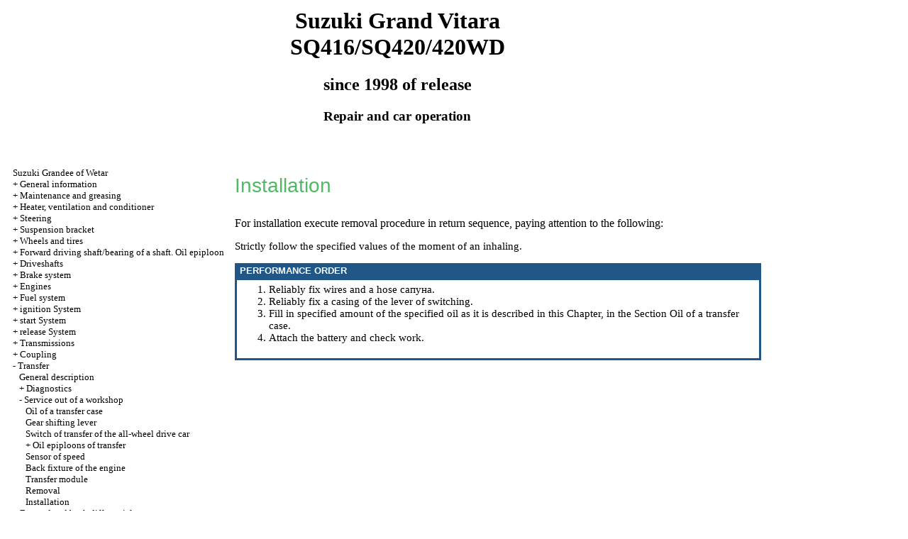

--- FILE ---
content_type: text/html; charset=UTF-8
request_url: http://bulgaria-obnovlenie.ru/html/32_3_9.htm
body_size: 6533
content:

<HTML>
<HEAD>
<title>The device, service, Suzuki Grand Vitara SQ416/SQ420/420WD repair - Installation//Suzuki the Grandee of Wetar since 1998 / </title>
<meta http-equiv="Content-Type" content="text/html; charset=utf-8"/>
<meta name="document-state" content="dynamic"/>
<meta name="revisit-after" content="5 days">
<meta name="robots" content="index, follow">

<link rel="STYLESHEET" href="../styles.css">


</HEAD>
<BODY text="#000000" bgcolor="#FFFFFF" link="#003366" vlink="#747F91" alink="#336699">


<sape_index>
 

<table align="center" border="0" width="99%">
<tr>
<td align="center" width="240">
<a href="../index.htm"><imgzx zx src="../suzuki-logo.jpg" height="150" border="0"></a></td>
<td align="center">
<h1>Suzuki Grand Vitara SQ416/SQ420/420WD</h1>
<h2>since 1998 of release</h2>
<h3>Repair and car operation</h3>
</td>
<td align="center" width="400">
<imgzx zx src="../suzuki-grand-vitara.jpg" height="150" border="0"></td>
</tr>
</table>
<table align="center" border="0" width="99%">
<tr>
<td width="250" align="left" valign="top">
<br><br>
<font size="-1">
<a href="../index.htm">Suzuki Grandee of Wetar</a><br> + <a href="0_0.htm" title="Общая информация">General information</a><br> + <a href="1_0.htm" title="Техническое обслуживание и смазка">Maintenance and greasing</a><br> + <a href="2_0.htm" title="Обогреватель, вентиляция и кондиционер">Heater, ventilation and conditioner</a><br> + <a href="4_0_0.htm" title="Рулевое управление">Steering</a><br> + <a href="9_0_0.htm" title="Подвеска">Suspension bracket</a><br> + <a href="11_0.htm" title="Колеса и шины">Wheels and tires</a><br> + <a href="12_0.htm" title="Передний приводной вал/подшипник вала. Масляный сальник">Forward driving shaft/bearing of a shaft. Oil epiploon</a><br> + <a href="13_0.htm" title="Карданные валы">Driveshafts</a><br> + <a href="14_0_0.htm" title="Тормозная система">Brake system</a><br> + <a href="19_0_0.htm" title="Двигатели">Engines</a><br> + <a href="22_0.htm" title="Топливная система">Fuel system</a><br> + <a href="23_0_0.htm" title="Система зажигания">ignition System</a><br> + <a href="25_0.htm" title="Система запуска">start System</a><br> + <a href="27_0.htm" title="Система выпуска">release System</a><br> + <a href="28_0_0.htm" title="Коробки передач">Transmissions</a><br> + <a href="31_0.htm" title="Сцепление">Coupling</a><br> -  <a href="32_0.htm" title="Передача">Transfer</a><br> &nbsp;&nbsp;&nbsp;<a href="32_0.htm" title="Общее описание">General description</a><br> &nbsp;&nbsp;&nbsp;+ <a href="32_2.htm" title="Диагностика">Diagnostics</a><br> &nbsp;&nbsp;&nbsp;-  <a href="32_3.htm" title="Обслуживание вне мастерской">Service out of a workshop</a><br> &nbsp;&nbsp;&nbsp;&nbsp;&nbsp;&nbsp;<a href="32_3.htm" title="Масло раздаточной коробки">Oil of a transfer case</a><br> &nbsp;&nbsp;&nbsp;&nbsp;&nbsp;&nbsp;<a href="32_3_2.htm" title="Рычаг переключения передач">Gear shifting lever</a><br> &nbsp;&nbsp;&nbsp;&nbsp;&nbsp;&nbsp;<a href="32_3_3.htm" title="Выключатель передачи полноприводного автомобиля">Switch of transfer of the all-wheel drive car</a><br> &nbsp;&nbsp;&nbsp;&nbsp;&nbsp;&nbsp;+ <a href="32_3_4.htm" title="Масляные сальники передачи">Oil epiploons of transfer</a><br> &nbsp;&nbsp;&nbsp;&nbsp;&nbsp;&nbsp;<a href="32_3_5.htm" title="Датчик скорости">Sensor of speed</a><br> &nbsp;&nbsp;&nbsp;&nbsp;&nbsp;&nbsp;<a href="32_3_6.htm" title="Задний крепеж двигателя">Back fixture of the engine</a><br> &nbsp;&nbsp;&nbsp;&nbsp;&nbsp;&nbsp;<a href="32_3_7.htm" title="Модуль передачи">Transfer module</a><br> &nbsp;&nbsp;&nbsp;&nbsp;&nbsp;&nbsp;<a href="32_3_8.htm" title="Снятие">Removal</a><br> &nbsp;&nbsp;&nbsp;&nbsp;&nbsp;&nbsp;<a href="32_3_9.htm" title="Установка">Installation</a><br> + <a href="33_0_0.htm" title="Передний и задний дифференциалы">Forward and back differentials</a><br> + <a href="38_0_0.htm" title="Окна, зеркала, замки и меры безопасности. Иммобилайзер">Windows, mirrors, locks and security measures. Immobilizer</a><br> + <a href="40_0_0.htm" title="Электрооборудование">Electric equipment</a><br>

</font>
<!--160-600-left//-->
<br><br>
<span class="comment">

<script type="text/javascript">
<!--
var _acic={dataProvider:10};(function(){var e=document.createElement("script");e.type="text/javascript";e.async=true;e.src="https://www.acint.net/aci.js";var t=document.getElementsByTagName("script")[0];t.parentNode.insertBefore(e,t)})()
//-->
</script><!--3613394852301--><div id='WDm7_3613394852301'></div> 
<div class="mads-block"></div>







<!-- l -->

<img src="[data-uri]" height="0" width="0" alt="5917e1e5" />



</span>






<br><br>
<!--160-600-l//-->













       

</td>
<td width="600" align="left" valign="top">

<!--728-15//-->
<br>
</div>



<p class="ttl1">Installation </p>
</p>For installation execute removal procedure in return sequence, paying attention to the following: <p> Strictly follow the specified values of the moment of an inhaling. </p>
<table width="100%" border="0" bgcolor="#215786" cellpadding="3" cellspacing="0">
<tr>
<td>
<p class="tableheader">&nbsp;PERFORMANCE ORDER </td>
</tr>
<tr>
<td>
<table cellspacing="0" border="0" cellpadding="5" bgcolor="#FFFFFF" width="100%">
<tr>
<td>
<ol>
<li> Reliably fix wires and a hose сапуна. </li>
<li> Reliably fix a casing of the lever of switching. </li>
<li> Fill in specified amount of the specified oil as it is described in this Chapter, in the Section <a href="32_3.htm">Oil of a transfer case</a>. </li>
<li> Attach the battery and check work. </li>
</ol>
</td>
</table>
</tr>
</table>
<br>
</td>
<td width="150" align="left" valign="top">
<br>

<br><br>

<div align="center">
      <!-- 1 -->






<br>

      

<br>




</td>
</tr>
</table>
</font>

<hr width="75%" size="1">
<br>







 




</sape_index>

</body>
</html>
